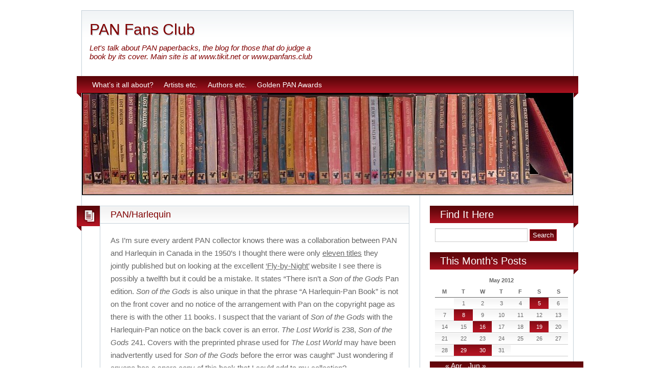

--- FILE ---
content_type: text/html; charset=UTF-8
request_url: https://www.tikit.net/panfans/2012/05/30/panharlequin/
body_size: 15718
content:
<!DOCTYPE html>
<html lang="en-US">
<head>
<meta charset="UTF-8" />
<title>PAN/Harlequin  </title>
<meta name="description" content="As I&#8217;m sure every ardent PAN collector knows there was a collaboration between PAN and Harlequin in Canada in the 1950&#8217;s I thought there were only eleven titles they jointly published but on looking at the excellent &#8216;Fly-by-Night&#8217; website I see there is possibly a twelfth but it could be a mistake. It states &#8220;There isn&#8217;t [&hellip;]" />
<meta name="keywords" content="" />
<link rel="shortcut icon" href="" />
<link rel="apple-touch-icon" href="https://www.tikit.net/panfans/wp-content/themes/blogolife/images/apple-touch-icon.png" />
<link rel="stylesheet" type="text/css" media="all" href="https://www.tikit.net/panfans/wp-content/themes/blogolife/style.css" />
<meta name='robots' content='max-image-preview:large' />
<link rel='dns-prefetch' href='//html5shim.googlecode.com' />
<link rel='dns-prefetch' href='//fonts.googleapis.com' />
<link rel="alternate" type="application/rss+xml" title="PAN Fans Club &raquo; Feed" href="https://www.tikit.net/panfans/feed/" />
<link rel="alternate" type="application/rss+xml" title="PAN Fans Club &raquo; Comments Feed" href="https://www.tikit.net/panfans/comments/feed/" />
<link rel="alternate" type="application/rss+xml" title="PAN Fans Club &raquo; PAN/Harlequin Comments Feed" href="https://www.tikit.net/panfans/2012/05/30/panharlequin/feed/" />
<script type="text/javascript">
/* <![CDATA[ */
window._wpemojiSettings = {"baseUrl":"https:\/\/s.w.org\/images\/core\/emoji\/14.0.0\/72x72\/","ext":".png","svgUrl":"https:\/\/s.w.org\/images\/core\/emoji\/14.0.0\/svg\/","svgExt":".svg","source":{"concatemoji":"https:\/\/www.tikit.net\/panfans\/wp-includes\/js\/wp-emoji-release.min.js?ver=6.4.7"}};
/*! This file is auto-generated */
!function(i,n){var o,s,e;function c(e){try{var t={supportTests:e,timestamp:(new Date).valueOf()};sessionStorage.setItem(o,JSON.stringify(t))}catch(e){}}function p(e,t,n){e.clearRect(0,0,e.canvas.width,e.canvas.height),e.fillText(t,0,0);var t=new Uint32Array(e.getImageData(0,0,e.canvas.width,e.canvas.height).data),r=(e.clearRect(0,0,e.canvas.width,e.canvas.height),e.fillText(n,0,0),new Uint32Array(e.getImageData(0,0,e.canvas.width,e.canvas.height).data));return t.every(function(e,t){return e===r[t]})}function u(e,t,n){switch(t){case"flag":return n(e,"\ud83c\udff3\ufe0f\u200d\u26a7\ufe0f","\ud83c\udff3\ufe0f\u200b\u26a7\ufe0f")?!1:!n(e,"\ud83c\uddfa\ud83c\uddf3","\ud83c\uddfa\u200b\ud83c\uddf3")&&!n(e,"\ud83c\udff4\udb40\udc67\udb40\udc62\udb40\udc65\udb40\udc6e\udb40\udc67\udb40\udc7f","\ud83c\udff4\u200b\udb40\udc67\u200b\udb40\udc62\u200b\udb40\udc65\u200b\udb40\udc6e\u200b\udb40\udc67\u200b\udb40\udc7f");case"emoji":return!n(e,"\ud83e\udef1\ud83c\udffb\u200d\ud83e\udef2\ud83c\udfff","\ud83e\udef1\ud83c\udffb\u200b\ud83e\udef2\ud83c\udfff")}return!1}function f(e,t,n){var r="undefined"!=typeof WorkerGlobalScope&&self instanceof WorkerGlobalScope?new OffscreenCanvas(300,150):i.createElement("canvas"),a=r.getContext("2d",{willReadFrequently:!0}),o=(a.textBaseline="top",a.font="600 32px Arial",{});return e.forEach(function(e){o[e]=t(a,e,n)}),o}function t(e){var t=i.createElement("script");t.src=e,t.defer=!0,i.head.appendChild(t)}"undefined"!=typeof Promise&&(o="wpEmojiSettingsSupports",s=["flag","emoji"],n.supports={everything:!0,everythingExceptFlag:!0},e=new Promise(function(e){i.addEventListener("DOMContentLoaded",e,{once:!0})}),new Promise(function(t){var n=function(){try{var e=JSON.parse(sessionStorage.getItem(o));if("object"==typeof e&&"number"==typeof e.timestamp&&(new Date).valueOf()<e.timestamp+604800&&"object"==typeof e.supportTests)return e.supportTests}catch(e){}return null}();if(!n){if("undefined"!=typeof Worker&&"undefined"!=typeof OffscreenCanvas&&"undefined"!=typeof URL&&URL.createObjectURL&&"undefined"!=typeof Blob)try{var e="postMessage("+f.toString()+"("+[JSON.stringify(s),u.toString(),p.toString()].join(",")+"));",r=new Blob([e],{type:"text/javascript"}),a=new Worker(URL.createObjectURL(r),{name:"wpTestEmojiSupports"});return void(a.onmessage=function(e){c(n=e.data),a.terminate(),t(n)})}catch(e){}c(n=f(s,u,p))}t(n)}).then(function(e){for(var t in e)n.supports[t]=e[t],n.supports.everything=n.supports.everything&&n.supports[t],"flag"!==t&&(n.supports.everythingExceptFlag=n.supports.everythingExceptFlag&&n.supports[t]);n.supports.everythingExceptFlag=n.supports.everythingExceptFlag&&!n.supports.flag,n.DOMReady=!1,n.readyCallback=function(){n.DOMReady=!0}}).then(function(){return e}).then(function(){var e;n.supports.everything||(n.readyCallback(),(e=n.source||{}).concatemoji?t(e.concatemoji):e.wpemoji&&e.twemoji&&(t(e.twemoji),t(e.wpemoji)))}))}((window,document),window._wpemojiSettings);
/* ]]> */
</script>
<style id='wp-emoji-styles-inline-css' type='text/css'>

	img.wp-smiley, img.emoji {
		display: inline !important;
		border: none !important;
		box-shadow: none !important;
		height: 1em !important;
		width: 1em !important;
		margin: 0 0.07em !important;
		vertical-align: -0.1em !important;
		background: none !important;
		padding: 0 !important;
	}
</style>
<link rel='stylesheet' id='wp-block-library-css' href='https://www.tikit.net/panfans/wp-includes/css/dist/block-library/style.min.css?ver=6.4.7' type='text/css' media='all' />
<style id='classic-theme-styles-inline-css' type='text/css'>
/*! This file is auto-generated */
.wp-block-button__link{color:#fff;background-color:#32373c;border-radius:9999px;box-shadow:none;text-decoration:none;padding:calc(.667em + 2px) calc(1.333em + 2px);font-size:1.125em}.wp-block-file__button{background:#32373c;color:#fff;text-decoration:none}
</style>
<style id='global-styles-inline-css' type='text/css'>
body{--wp--preset--color--black: #000000;--wp--preset--color--cyan-bluish-gray: #abb8c3;--wp--preset--color--white: #ffffff;--wp--preset--color--pale-pink: #f78da7;--wp--preset--color--vivid-red: #cf2e2e;--wp--preset--color--luminous-vivid-orange: #ff6900;--wp--preset--color--luminous-vivid-amber: #fcb900;--wp--preset--color--light-green-cyan: #7bdcb5;--wp--preset--color--vivid-green-cyan: #00d084;--wp--preset--color--pale-cyan-blue: #8ed1fc;--wp--preset--color--vivid-cyan-blue: #0693e3;--wp--preset--color--vivid-purple: #9b51e0;--wp--preset--gradient--vivid-cyan-blue-to-vivid-purple: linear-gradient(135deg,rgba(6,147,227,1) 0%,rgb(155,81,224) 100%);--wp--preset--gradient--light-green-cyan-to-vivid-green-cyan: linear-gradient(135deg,rgb(122,220,180) 0%,rgb(0,208,130) 100%);--wp--preset--gradient--luminous-vivid-amber-to-luminous-vivid-orange: linear-gradient(135deg,rgba(252,185,0,1) 0%,rgba(255,105,0,1) 100%);--wp--preset--gradient--luminous-vivid-orange-to-vivid-red: linear-gradient(135deg,rgba(255,105,0,1) 0%,rgb(207,46,46) 100%);--wp--preset--gradient--very-light-gray-to-cyan-bluish-gray: linear-gradient(135deg,rgb(238,238,238) 0%,rgb(169,184,195) 100%);--wp--preset--gradient--cool-to-warm-spectrum: linear-gradient(135deg,rgb(74,234,220) 0%,rgb(151,120,209) 20%,rgb(207,42,186) 40%,rgb(238,44,130) 60%,rgb(251,105,98) 80%,rgb(254,248,76) 100%);--wp--preset--gradient--blush-light-purple: linear-gradient(135deg,rgb(255,206,236) 0%,rgb(152,150,240) 100%);--wp--preset--gradient--blush-bordeaux: linear-gradient(135deg,rgb(254,205,165) 0%,rgb(254,45,45) 50%,rgb(107,0,62) 100%);--wp--preset--gradient--luminous-dusk: linear-gradient(135deg,rgb(255,203,112) 0%,rgb(199,81,192) 50%,rgb(65,88,208) 100%);--wp--preset--gradient--pale-ocean: linear-gradient(135deg,rgb(255,245,203) 0%,rgb(182,227,212) 50%,rgb(51,167,181) 100%);--wp--preset--gradient--electric-grass: linear-gradient(135deg,rgb(202,248,128) 0%,rgb(113,206,126) 100%);--wp--preset--gradient--midnight: linear-gradient(135deg,rgb(2,3,129) 0%,rgb(40,116,252) 100%);--wp--preset--font-size--small: 13px;--wp--preset--font-size--medium: 20px;--wp--preset--font-size--large: 36px;--wp--preset--font-size--x-large: 42px;--wp--preset--spacing--20: 0.44rem;--wp--preset--spacing--30: 0.67rem;--wp--preset--spacing--40: 1rem;--wp--preset--spacing--50: 1.5rem;--wp--preset--spacing--60: 2.25rem;--wp--preset--spacing--70: 3.38rem;--wp--preset--spacing--80: 5.06rem;--wp--preset--shadow--natural: 6px 6px 9px rgba(0, 0, 0, 0.2);--wp--preset--shadow--deep: 12px 12px 50px rgba(0, 0, 0, 0.4);--wp--preset--shadow--sharp: 6px 6px 0px rgba(0, 0, 0, 0.2);--wp--preset--shadow--outlined: 6px 6px 0px -3px rgba(255, 255, 255, 1), 6px 6px rgba(0, 0, 0, 1);--wp--preset--shadow--crisp: 6px 6px 0px rgba(0, 0, 0, 1);}:where(.is-layout-flex){gap: 0.5em;}:where(.is-layout-grid){gap: 0.5em;}body .is-layout-flow > .alignleft{float: left;margin-inline-start: 0;margin-inline-end: 2em;}body .is-layout-flow > .alignright{float: right;margin-inline-start: 2em;margin-inline-end: 0;}body .is-layout-flow > .aligncenter{margin-left: auto !important;margin-right: auto !important;}body .is-layout-constrained > .alignleft{float: left;margin-inline-start: 0;margin-inline-end: 2em;}body .is-layout-constrained > .alignright{float: right;margin-inline-start: 2em;margin-inline-end: 0;}body .is-layout-constrained > .aligncenter{margin-left: auto !important;margin-right: auto !important;}body .is-layout-constrained > :where(:not(.alignleft):not(.alignright):not(.alignfull)){max-width: var(--wp--style--global--content-size);margin-left: auto !important;margin-right: auto !important;}body .is-layout-constrained > .alignwide{max-width: var(--wp--style--global--wide-size);}body .is-layout-flex{display: flex;}body .is-layout-flex{flex-wrap: wrap;align-items: center;}body .is-layout-flex > *{margin: 0;}body .is-layout-grid{display: grid;}body .is-layout-grid > *{margin: 0;}:where(.wp-block-columns.is-layout-flex){gap: 2em;}:where(.wp-block-columns.is-layout-grid){gap: 2em;}:where(.wp-block-post-template.is-layout-flex){gap: 1.25em;}:where(.wp-block-post-template.is-layout-grid){gap: 1.25em;}.has-black-color{color: var(--wp--preset--color--black) !important;}.has-cyan-bluish-gray-color{color: var(--wp--preset--color--cyan-bluish-gray) !important;}.has-white-color{color: var(--wp--preset--color--white) !important;}.has-pale-pink-color{color: var(--wp--preset--color--pale-pink) !important;}.has-vivid-red-color{color: var(--wp--preset--color--vivid-red) !important;}.has-luminous-vivid-orange-color{color: var(--wp--preset--color--luminous-vivid-orange) !important;}.has-luminous-vivid-amber-color{color: var(--wp--preset--color--luminous-vivid-amber) !important;}.has-light-green-cyan-color{color: var(--wp--preset--color--light-green-cyan) !important;}.has-vivid-green-cyan-color{color: var(--wp--preset--color--vivid-green-cyan) !important;}.has-pale-cyan-blue-color{color: var(--wp--preset--color--pale-cyan-blue) !important;}.has-vivid-cyan-blue-color{color: var(--wp--preset--color--vivid-cyan-blue) !important;}.has-vivid-purple-color{color: var(--wp--preset--color--vivid-purple) !important;}.has-black-background-color{background-color: var(--wp--preset--color--black) !important;}.has-cyan-bluish-gray-background-color{background-color: var(--wp--preset--color--cyan-bluish-gray) !important;}.has-white-background-color{background-color: var(--wp--preset--color--white) !important;}.has-pale-pink-background-color{background-color: var(--wp--preset--color--pale-pink) !important;}.has-vivid-red-background-color{background-color: var(--wp--preset--color--vivid-red) !important;}.has-luminous-vivid-orange-background-color{background-color: var(--wp--preset--color--luminous-vivid-orange) !important;}.has-luminous-vivid-amber-background-color{background-color: var(--wp--preset--color--luminous-vivid-amber) !important;}.has-light-green-cyan-background-color{background-color: var(--wp--preset--color--light-green-cyan) !important;}.has-vivid-green-cyan-background-color{background-color: var(--wp--preset--color--vivid-green-cyan) !important;}.has-pale-cyan-blue-background-color{background-color: var(--wp--preset--color--pale-cyan-blue) !important;}.has-vivid-cyan-blue-background-color{background-color: var(--wp--preset--color--vivid-cyan-blue) !important;}.has-vivid-purple-background-color{background-color: var(--wp--preset--color--vivid-purple) !important;}.has-black-border-color{border-color: var(--wp--preset--color--black) !important;}.has-cyan-bluish-gray-border-color{border-color: var(--wp--preset--color--cyan-bluish-gray) !important;}.has-white-border-color{border-color: var(--wp--preset--color--white) !important;}.has-pale-pink-border-color{border-color: var(--wp--preset--color--pale-pink) !important;}.has-vivid-red-border-color{border-color: var(--wp--preset--color--vivid-red) !important;}.has-luminous-vivid-orange-border-color{border-color: var(--wp--preset--color--luminous-vivid-orange) !important;}.has-luminous-vivid-amber-border-color{border-color: var(--wp--preset--color--luminous-vivid-amber) !important;}.has-light-green-cyan-border-color{border-color: var(--wp--preset--color--light-green-cyan) !important;}.has-vivid-green-cyan-border-color{border-color: var(--wp--preset--color--vivid-green-cyan) !important;}.has-pale-cyan-blue-border-color{border-color: var(--wp--preset--color--pale-cyan-blue) !important;}.has-vivid-cyan-blue-border-color{border-color: var(--wp--preset--color--vivid-cyan-blue) !important;}.has-vivid-purple-border-color{border-color: var(--wp--preset--color--vivid-purple) !important;}.has-vivid-cyan-blue-to-vivid-purple-gradient-background{background: var(--wp--preset--gradient--vivid-cyan-blue-to-vivid-purple) !important;}.has-light-green-cyan-to-vivid-green-cyan-gradient-background{background: var(--wp--preset--gradient--light-green-cyan-to-vivid-green-cyan) !important;}.has-luminous-vivid-amber-to-luminous-vivid-orange-gradient-background{background: var(--wp--preset--gradient--luminous-vivid-amber-to-luminous-vivid-orange) !important;}.has-luminous-vivid-orange-to-vivid-red-gradient-background{background: var(--wp--preset--gradient--luminous-vivid-orange-to-vivid-red) !important;}.has-very-light-gray-to-cyan-bluish-gray-gradient-background{background: var(--wp--preset--gradient--very-light-gray-to-cyan-bluish-gray) !important;}.has-cool-to-warm-spectrum-gradient-background{background: var(--wp--preset--gradient--cool-to-warm-spectrum) !important;}.has-blush-light-purple-gradient-background{background: var(--wp--preset--gradient--blush-light-purple) !important;}.has-blush-bordeaux-gradient-background{background: var(--wp--preset--gradient--blush-bordeaux) !important;}.has-luminous-dusk-gradient-background{background: var(--wp--preset--gradient--luminous-dusk) !important;}.has-pale-ocean-gradient-background{background: var(--wp--preset--gradient--pale-ocean) !important;}.has-electric-grass-gradient-background{background: var(--wp--preset--gradient--electric-grass) !important;}.has-midnight-gradient-background{background: var(--wp--preset--gradient--midnight) !important;}.has-small-font-size{font-size: var(--wp--preset--font-size--small) !important;}.has-medium-font-size{font-size: var(--wp--preset--font-size--medium) !important;}.has-large-font-size{font-size: var(--wp--preset--font-size--large) !important;}.has-x-large-font-size{font-size: var(--wp--preset--font-size--x-large) !important;}
.wp-block-navigation a:where(:not(.wp-element-button)){color: inherit;}
:where(.wp-block-post-template.is-layout-flex){gap: 1.25em;}:where(.wp-block-post-template.is-layout-grid){gap: 1.25em;}
:where(.wp-block-columns.is-layout-flex){gap: 2em;}:where(.wp-block-columns.is-layout-grid){gap: 2em;}
.wp-block-pullquote{font-size: 1.5em;line-height: 1.6;}
</style>
<link rel='stylesheet' id='ppress-frontend-css' href='https://www.tikit.net/panfans/wp-content/plugins/wp-user-avatar/assets/css/frontend.min.css?ver=4.0.3' type='text/css' media='all' />
<link rel='stylesheet' id='ppress-flatpickr-css' href='https://www.tikit.net/panfans/wp-content/plugins/wp-user-avatar/assets/flatpickr/flatpickr.min.css?ver=4.0.3' type='text/css' media='all' />
<link rel='stylesheet' id='ppress-select2-css' href='https://www.tikit.net/panfans/wp-content/plugins/wp-user-avatar/assets/select2/select2.min.css?ver=6.4.7' type='text/css' media='all' />
<link rel='stylesheet' id='wpdiscuz-frontend-css-css' href='https://www.tikit.net/panfans/wp-content/plugins/wpdiscuz/themes/default/style.css?ver=7.6.1' type='text/css' media='all' />
<style id='wpdiscuz-frontend-css-inline-css' type='text/css'>
 #wpdcom .wpd-blog-administrator .wpd-comment-label{color:#ffffff;background-color:#9B101B;border:none}#wpdcom .wpd-blog-administrator .wpd-comment-author, #wpdcom .wpd-blog-administrator .wpd-comment-author a{color:#9B101B}#wpdcom.wpd-layout-1 .wpd-comment .wpd-blog-administrator .wpd-avatar img{border-color:#9B101B}#wpdcom.wpd-layout-2 .wpd-comment.wpd-reply .wpd-comment-wrap.wpd-blog-administrator{border-left:3px solid #9B101B}#wpdcom.wpd-layout-2 .wpd-comment .wpd-blog-administrator .wpd-avatar img{border-bottom-color:#9B101B}#wpdcom.wpd-layout-3 .wpd-blog-administrator .wpd-comment-subheader{border-top:1px dashed #9B101B}#wpdcom.wpd-layout-3 .wpd-reply .wpd-blog-administrator .wpd-comment-right{border-left:1px solid #9B101B}#wpdcom .wpd-blog-editor .wpd-comment-label{color:#ffffff;background-color:#9B101B;border:none}#wpdcom .wpd-blog-editor .wpd-comment-author, #wpdcom .wpd-blog-editor .wpd-comment-author a{color:#9B101B}#wpdcom.wpd-layout-1 .wpd-comment .wpd-blog-editor .wpd-avatar img{border-color:#9B101B}#wpdcom.wpd-layout-2 .wpd-comment.wpd-reply .wpd-comment-wrap.wpd-blog-editor{border-left:3px solid #9B101B}#wpdcom.wpd-layout-2 .wpd-comment .wpd-blog-editor .wpd-avatar img{border-bottom-color:#9B101B}#wpdcom.wpd-layout-3 .wpd-blog-editor .wpd-comment-subheader{border-top:1px dashed #9B101B}#wpdcom.wpd-layout-3 .wpd-reply .wpd-blog-editor .wpd-comment-right{border-left:1px solid #9B101B}#wpdcom .wpd-blog-author .wpd-comment-label{color:#ffffff;background-color:#9B101B;border:none}#wpdcom .wpd-blog-author .wpd-comment-author, #wpdcom .wpd-blog-author .wpd-comment-author a{color:#9B101B}#wpdcom.wpd-layout-1 .wpd-comment .wpd-blog-author .wpd-avatar img{border-color:#9B101B}#wpdcom.wpd-layout-2 .wpd-comment .wpd-blog-author .wpd-avatar img{border-bottom-color:#9B101B}#wpdcom.wpd-layout-3 .wpd-blog-author .wpd-comment-subheader{border-top:1px dashed #9B101B}#wpdcom.wpd-layout-3 .wpd-reply .wpd-blog-author .wpd-comment-right{border-left:1px solid #9B101B}#wpdcom .wpd-blog-contributor .wpd-comment-label{color:#ffffff;background-color:#9B101B;border:none}#wpdcom .wpd-blog-contributor .wpd-comment-author, #wpdcom .wpd-blog-contributor .wpd-comment-author a{color:#9B101B}#wpdcom.wpd-layout-1 .wpd-comment .wpd-blog-contributor .wpd-avatar img{border-color:#9B101B}#wpdcom.wpd-layout-2 .wpd-comment .wpd-blog-contributor .wpd-avatar img{border-bottom-color:#9B101B}#wpdcom.wpd-layout-3 .wpd-blog-contributor .wpd-comment-subheader{border-top:1px dashed #9B101B}#wpdcom.wpd-layout-3 .wpd-reply .wpd-blog-contributor .wpd-comment-right{border-left:1px solid #9B101B}#wpdcom .wpd-blog-subscriber .wpd-comment-label{color:#ffffff;background-color:#9B101B;border:none}#wpdcom .wpd-blog-subscriber .wpd-comment-author, #wpdcom .wpd-blog-subscriber .wpd-comment-author a{color:#9B101B}#wpdcom.wpd-layout-2 .wpd-comment .wpd-blog-subscriber .wpd-avatar img{border-bottom-color:#9B101B}#wpdcom.wpd-layout-3 .wpd-blog-subscriber .wpd-comment-subheader{border-top:1px dashed #9B101B}#wpdcom .wpd-blog-post_author .wpd-comment-label{color:#ffffff;background-color:#9B101B;border:none}#wpdcom .wpd-blog-post_author .wpd-comment-author, #wpdcom .wpd-blog-post_author .wpd-comment-author a{color:#9B101B}#wpdcom .wpd-blog-post_author .wpd-avatar img{border-color:#9B101B}#wpdcom.wpd-layout-1 .wpd-comment .wpd-blog-post_author .wpd-avatar img{border-color:#9B101B}#wpdcom.wpd-layout-2 .wpd-comment.wpd-reply .wpd-comment-wrap.wpd-blog-post_author{border-left:3px solid #9B101B}#wpdcom.wpd-layout-2 .wpd-comment .wpd-blog-post_author .wpd-avatar img{border-bottom-color:#9B101B}#wpdcom.wpd-layout-3 .wpd-blog-post_author .wpd-comment-subheader{border-top:1px dashed #9B101B}#wpdcom.wpd-layout-3 .wpd-reply .wpd-blog-post_author .wpd-comment-right{border-left:1px solid #9B101B}#wpdcom .wpd-blog-guest .wpd-comment-label{color:#ffffff;background-color:#9B101B;border:none}#wpdcom .wpd-blog-guest .wpd-comment-author, #wpdcom .wpd-blog-guest .wpd-comment-author a{color:#9B101B}#wpdcom.wpd-layout-3 .wpd-blog-guest .wpd-comment-subheader{border-top:1px dashed #9B101B}#comments, #respond, .comments-area, #wpdcom{background:#ffffff}#wpdcom .ql-editor > *{color:#000000}#wpdcom .ql-editor::before{opacity:1;color:#FFFFff}#wpdcom .ql-toolbar{border:1px solid #9B101B;border-top:none}#wpdcom .ql-container{background:#FFFFff;border:1px solid #9B101B;border-bottom:none}#wpdcom .wpd-form-row .wpdiscuz-item input[type="text"], #wpdcom .wpd-form-row .wpdiscuz-item input[type="email"], #wpdcom .wpd-form-row .wpdiscuz-item input[type="url"], #wpdcom .wpd-form-row .wpdiscuz-item input[type="color"], #wpdcom .wpd-form-row .wpdiscuz-item input[type="date"], #wpdcom .wpd-form-row .wpdiscuz-item input[type="datetime"], #wpdcom .wpd-form-row .wpdiscuz-item input[type="datetime-local"], #wpdcom .wpd-form-row .wpdiscuz-item input[type="month"], #wpdcom .wpd-form-row .wpdiscuz-item input[type="number"], #wpdcom .wpd-form-row .wpdiscuz-item input[type="time"], #wpdcom textarea, #wpdcom select{background:#FFFFff;border:1px solid #9B101B;color:#000000}#wpdcom .wpd-form-row .wpdiscuz-item textarea{border:1px solid #9B101B}#wpdcom input::placeholder, #wpdcom textarea::placeholder, #wpdcom input::-moz-placeholder, #wpdcom textarea::-webkit-input-placeholder{opacity:1;color:#FFFFff}#wpdcom .wpd-comment-text{color:#000000}#wpdcom .wpd-thread-head .wpd-thread-info{border-bottom:2px solid #000000}#wpdcom .wpd-thread-head .wpd-thread-info.wpd-reviews-tab svg{fill:#000000}#wpdcom .wpd-thread-head .wpdiscuz-user-settings{border-bottom:2px solid #000000}#wpdcom .wpd-thread-head .wpdiscuz-user-settings:hover{color:#000000}#wpdcom .wpd-comment .wpd-follow-link:hover{color:#000000}#wpdcom .wpd-comment-status .wpd-sticky{color:#000000}#wpdcom .wpd-thread-filter .wpdf-active{color:#000000;border-bottom-color:#000000}#wpdcom .wpd-comment-info-bar{border:1px dashed #333333;background:#e6e6e6}#wpdcom .wpd-comment-info-bar .wpd-current-view i{color:#000000}#wpdcom .wpd-filter-view-all:hover{background:#000000}#wpdcom .wpdiscuz-item .wpdiscuz-rating > label{color:#DDDDDD}#wpdcom .wpdiscuz-item .wpdiscuz-rating:not(:checked) > label:hover, .wpdiscuz-rating:not(:checked) > label:hover ~ label{}#wpdcom .wpdiscuz-item .wpdiscuz-rating > input ~ label:hover, #wpdcom .wpdiscuz-item .wpdiscuz-rating > input:not(:checked) ~ label:hover ~ label, #wpdcom .wpdiscuz-item .wpdiscuz-rating > input:not(:checked) ~ label:hover ~ label{color:#FFED85}#wpdcom .wpdiscuz-item .wpdiscuz-rating > input:checked ~ label:hover, #wpdcom .wpdiscuz-item .wpdiscuz-rating > input:checked ~ label:hover, #wpdcom .wpdiscuz-item .wpdiscuz-rating > label:hover ~ input:checked ~ label, #wpdcom .wpdiscuz-item .wpdiscuz-rating > input:checked + label:hover ~ label, #wpdcom .wpdiscuz-item .wpdiscuz-rating > input:checked ~ label:hover ~ label, .wpd-custom-field .wcf-active-star, #wpdcom .wpdiscuz-item .wpdiscuz-rating > input:checked ~ label{color:#FFD700}#wpd-post-rating .wpd-rating-wrap .wpd-rating-stars svg .wpd-star{fill:#DDDDDD}#wpd-post-rating .wpd-rating-wrap .wpd-rating-stars svg .wpd-active{fill:#FFD700}#wpd-post-rating .wpd-rating-wrap .wpd-rate-starts svg .wpd-star{fill:#DDDDDD}#wpd-post-rating .wpd-rating-wrap .wpd-rate-starts:hover svg .wpd-star{fill:#FFED85}#wpd-post-rating.wpd-not-rated .wpd-rating-wrap .wpd-rate-starts svg:hover ~ svg .wpd-star{fill:#DDDDDD}.wpdiscuz-post-rating-wrap .wpd-rating .wpd-rating-wrap .wpd-rating-stars svg .wpd-star{fill:#DDDDDD}.wpdiscuz-post-rating-wrap .wpd-rating .wpd-rating-wrap .wpd-rating-stars svg .wpd-active{fill:#FFD700}#wpdcom .wpd-comment .wpd-follow-active{color:#ff7a00}#wpdcom .page-numbers{color:#555;border:#555 1px solid}#wpdcom span.current{background:#555}#wpdcom.wpd-layout-1 .wpd-new-loaded-comment > .wpd-comment-wrap > .wpd-comment-right{background:#FFFAD6}#wpdcom.wpd-layout-2 .wpd-new-loaded-comment.wpd-comment > .wpd-comment-wrap > .wpd-comment-right{background:#FFFAD6}#wpdcom.wpd-layout-2 .wpd-new-loaded-comment.wpd-comment.wpd-reply > .wpd-comment-wrap > .wpd-comment-right{background:transparent}#wpdcom.wpd-layout-2 .wpd-new-loaded-comment.wpd-comment.wpd-reply > .wpd-comment-wrap{background:#FFFAD6}#wpdcom.wpd-layout-3 .wpd-new-loaded-comment.wpd-comment > .wpd-comment-wrap > .wpd-comment-right{background:#FFFAD6}#wpdcom .wpd-follow:hover i, #wpdcom .wpd-unfollow:hover i, #wpdcom .wpd-comment .wpd-follow-active:hover i{color:#000000}#wpdcom .wpdiscuz-readmore{cursor:pointer;color:#000000}.wpd-custom-field .wcf-pasiv-star, #wpcomm .wpdiscuz-item .wpdiscuz-rating > label{color:#DDDDDD}.wpd-wrapper .wpd-list-item.wpd-active{border-top:3px solid #000000}#wpdcom.wpd-layout-2 .wpd-comment.wpd-reply.wpd-unapproved-comment .wpd-comment-wrap{border-left:3px solid #FFFAD6}#wpdcom.wpd-layout-3 .wpd-comment.wpd-reply.wpd-unapproved-comment .wpd-comment-right{border-left:1px solid #FFFAD6}#wpdcom .wpd-prim-button{background-color:#9B101B;color:#FFFFFF}#wpdcom .wpd_label__check i.wpdicon-on{color:#9B101B;border:1px solid #cd888d}#wpd-bubble-wrapper #wpd-bubble-all-comments-count{color:}#wpd-bubble-wrapper > div{background-color:}#wpd-bubble-wrapper > #wpd-bubble #wpd-bubble-add-message{background-color:}#wpd-bubble-wrapper > #wpd-bubble #wpd-bubble-add-message::before{border-left-color:;border-right-color:}#wpd-bubble-wrapper.wpd-right-corner > #wpd-bubble #wpd-bubble-add-message::before{border-left-color:;border-right-color:}.wpd-inline-icon-wrapper path.wpd-inline-icon-first{fill:#ffffff}.wpd-inline-icon-count{background-color:#ffffff}.wpd-inline-icon-count::before{border-right-color:#ffffff}.wpd-inline-form-wrapper::before{border-bottom-color:#ffffff}.wpd-inline-form-question{background-color:#ffffff}.wpd-inline-form{background-color:#ffffff}.wpd-last-inline-comments-wrapper{border-color:#ffffff}.wpd-last-inline-comments-wrapper::before{border-bottom-color:#ffffff}.wpd-last-inline-comments-wrapper .wpd-view-all-inline-comments{background:#ffffff}.wpd-last-inline-comments-wrapper .wpd-view-all-inline-comments:hover,.wpd-last-inline-comments-wrapper .wpd-view-all-inline-comments:active,.wpd-last-inline-comments-wrapper .wpd-view-all-inline-comments:focus{background-color:#ffffff}#wpdcom .ql-snow .ql-tooltip[data-mode="link"]::before{content:"Enter link:"}#wpdcom .ql-snow .ql-tooltip.ql-editing a.ql-action::after{content:"Save"}.comments-area{width:auto}
</style>
<link rel='stylesheet' id='wpdiscuz-fa-css' href='https://www.tikit.net/panfans/wp-content/plugins/wpdiscuz/assets/third-party/font-awesome-5.13.0/css/fa.min.css?ver=7.6.1' type='text/css' media='all' />
<link rel='stylesheet' id='wpdiscuz-combo-css-css' href='https://www.tikit.net/panfans/wp-content/plugins/wpdiscuz/assets/css/wpdiscuz-combo.min.css?ver=6.4.7' type='text/css' media='all' />
<link rel='stylesheet' id='oswald-css' href='http://fonts.googleapis.com/css?family=Oswald&#038;v2&#038;ver=6.4.7' type='text/css' media='all' />
<script type="text/javascript" src="https://www.tikit.net/panfans/wp-includes/js/jquery/jquery.min.js?ver=3.7.1" id="jquery-core-js"></script>
<script type="text/javascript" src="https://www.tikit.net/panfans/wp-includes/js/jquery/jquery-migrate.min.js?ver=3.4.1" id="jquery-migrate-js"></script>
<script type="text/javascript" src="https://www.tikit.net/panfans/wp-content/plugins/wp-user-avatar/assets/flatpickr/flatpickr.min.js?ver=6.4.7" id="ppress-flatpickr-js"></script>
<script type="text/javascript" src="https://www.tikit.net/panfans/wp-content/plugins/wp-user-avatar/assets/select2/select2.min.js?ver=6.4.7" id="ppress-select2-js"></script>
<script type="text/javascript" src="http://html5shim.googlecode.com/svn/trunk/html5.js?ver=6.4.7" id="html5-js"></script>
<link rel="https://api.w.org/" href="https://www.tikit.net/panfans/wp-json/" /><link rel="alternate" type="application/json" href="https://www.tikit.net/panfans/wp-json/wp/v2/posts/243" /><link rel="EditURI" type="application/rsd+xml" title="RSD" href="https://www.tikit.net/panfans/xmlrpc.php?rsd" />
<meta name="generator" content="WordPress 6.4.7" />
<link rel="canonical" href="https://www.tikit.net/panfans/2012/05/30/panharlequin/" />
<link rel='shortlink' href='https://www.tikit.net/panfans/?p=243' />
<link rel="alternate" type="application/json+oembed" href="https://www.tikit.net/panfans/wp-json/oembed/1.0/embed?url=https%3A%2F%2Fwww.tikit.net%2Fpanfans%2F2012%2F05%2F30%2Fpanharlequin%2F" />
<link rel="alternate" type="text/xml+oembed" href="https://www.tikit.net/panfans/wp-json/oembed/1.0/embed?url=https%3A%2F%2Fwww.tikit.net%2Fpanfans%2F2012%2F05%2F30%2Fpanharlequin%2F&#038;format=xml" />
	<style type="text/css">
			#site-title a,
		#site-description {
			color: #800000 !important;
		}
		</style>
	<link rel="icon" href="https://www.tikit.net/panfans/wp-content/uploads/2019/07/cropped-PAN-Logo-2-32x32.jpg" sizes="32x32" />
<link rel="icon" href="https://www.tikit.net/panfans/wp-content/uploads/2019/07/cropped-PAN-Logo-2-192x192.jpg" sizes="192x192" />
<link rel="apple-touch-icon" href="https://www.tikit.net/panfans/wp-content/uploads/2019/07/cropped-PAN-Logo-2-180x180.jpg" />
<meta name="msapplication-TileImage" content="https://www.tikit.net/panfans/wp-content/uploads/2019/07/cropped-PAN-Logo-2-270x270.jpg" />
		<style type="text/css" id="wp-custom-css">
			
		</style>
			</head>
<body class="post-template-default single single-post postid-243 single-format-standard custom-background two-column right-sidebar">
<div id="page">
	<header id="branding">
<hgroup class="fleft">
	<h1 id="site-title"><a href="https://www.tikit.net/panfans/" title="PAN Fans Club - Let&#039;s talk about PAN paperbacks, the blog for those that do judge a book by its cover. Main site is at  www.tikit.net or www.panfans.club" rel="home">PAN Fans Club</a></h1>
	<h2 id="site-description">Let&#039;s talk about PAN paperbacks, the blog for those that do judge a book by its cover. Main site is at  www.tikit.net or www.panfans.club</h2>
</hgroup>
<div class="header-desc fright"><p></p></div>
<div class="clear"></div>
<div class="social-icons fright">

	
	
</div><div class="clear"></div>
</header>

<nav>
	<div class="menu"><ul>
<li class="page_item page-item-2"><a href="https://www.tikit.net/panfans/whats-it-all-about/">What&#8217;s it all about?</a></li>
<li class="page_item page-item-17 page_item_has_children"><a href="https://www.tikit.net/panfans/artists/">Artists etc.</a>
<ul class='children'>
	<li class="page_item page-item-913"><a href="https://www.tikit.net/panfans/artists/roger-coleman/">Roger Coleman</a></li>
	<li class="page_item page-item-589"><a href="https://www.tikit.net/panfans/artists/val-biro/">Val Biro</a></li>
	<li class="page_item page-item-315"><a href="https://www.tikit.net/panfans/artists/sam-peffer/">Sam Peffer</a></li>
	<li class="page_item page-item-1679"><a href="https://www.tikit.net/panfans/artists/gordon-king/">Gordon King</a></li>
	<li class="page_item page-item-636"><a href="https://www.tikit.net/panfans/artists/ken-hatherley/">Ken Hatherley</a></li>
	<li class="page_item page-item-347"><a href="https://www.tikit.net/panfans/artists/neville-dear/">Neville Dear</a></li>
	<li class="page_item page-item-317"><a href="https://www.tikit.net/panfans/artists/john-raynes/">John Raynes</a></li>
	<li class="page_item page-item-503"><a href="https://www.tikit.net/panfans/artists/brian-sanders/">Brian Sanders</a></li>
	<li class="page_item page-item-629"><a href="https://www.tikit.net/panfans/artists/george-sharp/">George Sharp</a></li>
	<li class="page_item page-item-7504"><a href="https://www.tikit.net/panfans/artists/hans-helweg/">Hans Helweg</a></li>
	<li class="page_item page-item-2056"><a href="https://www.tikit.net/panfans/artists/derek-arthur-stowe/">Derek Stowe</a></li>
	<li class="page_item page-item-2926"><a href="https://www.tikit.net/panfans/artists/cecil-vieweg/">Cecil Vieweg</a></li>
</ul>
</li>
<li class="page_item page-item-24"><a href="https://www.tikit.net/panfans/covers/">Authors etc.</a></li>
<li class="page_item page-item-3569"><a href="https://www.tikit.net/panfans/golden-pan-awards/">Golden PAN Awards</a></li>
</ul></div>
	<div class="left-corner"></div>
	<div class="right-corner"></div>
</nav>
<div id="header-image">	
			<a href="https://www.tikit.net/panfans/">
									<img src="https://www.tikit.net/panfans/wp-content/uploads/2012/03/PanBooks31.jpg" width="960" height="200" alt="PAN Fans Club - Let&#039;s talk about PAN paperbacks, the blog for those that do judge a book by its cover. Main site is at  www.tikit.net or www.panfans.club" />
				
			</a>
						</div>
<div id="main"><section class="primary">
	<div id="content">
	<article id="post-243" class="post-243 post type-post status-publish format-standard hentry category-pan-books">
	<div class="col1 fleft"><div class="postformat"><div class="format-icon"></div><div class="left-corner"></div></div></div>
	<div class="col2 fright">
		<header class="entry-header"><h1 class="entry-title"><a href="https://www.tikit.net/panfans/2012/05/30/panharlequin/" title="Permalink to PAN/Harlequin" rel="bookmark">PAN/Harlequin</a></h1></header>
			
			<div class="entry-content">
			<p>As I&#8217;m sure every ardent PAN collector knows there was a collaboration between PAN and Harlequin in Canada in the 1950&#8217;s I thought there were only <a title="PAN/Harlequin" href="http://www.tikit.net/PAN%202006/Harlequin/Harlequin.htm">eleven titles</a> they jointly published but on looking at the excellent <a title="Fly By Night" href="http://canadianfly-by-night.blogspot.co.uk/2011/06/harlequin-pan-editions-part-i.html">&#8216;Fly-by-Night&#8217;</a> website I see there is possibly a twelfth but it could be a mistake. It states &#8220;There isn&#8217;t a <em>Son of the Gods</em> Pan edition. <em>Son</em> <em>of the Gods</em> is also unique in that the phrase &#8220;A Harlequin-Pan Book&#8221; is not on the front cover and no notice of the arrangement with Pan on the copyright page as there is with the other 11 books. I suspect that the variant of <em>Son of the Gods</em> with the Harlequin-Pan notice on the back cover is an error. <em>The Lost World</em> is 238, <em>Son of the Gods</em> 241. Covers with the preprinted phrase used for <em>The Lost World</em> may have been inadvertently used for <em>Son of the Gods</em> before the error was caught&#8221; Just wondering if anyone has a spare copy of this book that I could add to my collection?</p>

		<style type="text/css">
			#gallery-1 {
				margin: auto;
			}
			#gallery-1 .gallery-item {
				float: left;
				margin-top: 10px;
				text-align: center;
				width: 33%;
			}
			#gallery-1 img {
				border: 2px solid #cfcfcf;
			}
			#gallery-1 .gallery-caption {
				margin-left: 0;
			}
			/* see gallery_shortcode() in wp-includes/media.php */
		</style>
		<div id='gallery-1' class='gallery galleryid-243 gallery-columns-3 gallery-size-thumbnail'><dl class='gallery-item'>
			<dt class='gallery-icon portrait'>
				<a href='https://www.tikit.net/panfans/wp-content/uploads/2012/05/Harlequin-241.jpg'><img decoding="async" width="150" height="150" src="https://www.tikit.net/panfans/wp-content/uploads/2012/05/Harlequin-241-150x150.jpg" class="attachment-thumbnail size-thumbnail" alt="" srcset="https://www.tikit.net/panfans/wp-content/uploads/2012/05/Harlequin-241-150x150.jpg 150w, https://www.tikit.net/panfans/wp-content/uploads/2012/05/Harlequin-241-202x200.jpg 202w" sizes="(max-width: 150px) 100vw, 150px" /></a>
			</dt></dl><dl class='gallery-item'>
			<dt class='gallery-icon portrait'>
				<a href='https://www.tikit.net/panfans/wp-content/uploads/2012/05/Harlequin-241-back.jpg'><img decoding="async" width="150" height="150" src="https://www.tikit.net/panfans/wp-content/uploads/2012/05/Harlequin-241-back-150x150.jpg" class="attachment-thumbnail size-thumbnail" alt="" srcset="https://www.tikit.net/panfans/wp-content/uploads/2012/05/Harlequin-241-back-150x150.jpg 150w, https://www.tikit.net/panfans/wp-content/uploads/2012/05/Harlequin-241-back-200x200.jpg 200w" sizes="(max-width: 150px) 100vw, 150px" /></a>
			</dt></dl><dl class='gallery-item'>
			<dt class='gallery-icon portrait'>
				<a href='https://www.tikit.net/panfans/wp-content/uploads/2012/05/Harlequin-241-back-variant.jpg'><img decoding="async" width="150" height="150" src="https://www.tikit.net/panfans/wp-content/uploads/2012/05/Harlequin-241-back-variant-150x150.jpg" class="attachment-thumbnail size-thumbnail" alt="" srcset="https://www.tikit.net/panfans/wp-content/uploads/2012/05/Harlequin-241-back-variant-150x150.jpg 150w, https://www.tikit.net/panfans/wp-content/uploads/2012/05/Harlequin-241-back-variant-201x200.jpg 201w" sizes="(max-width: 150px) 100vw, 150px" /></a>
			</dt></dl><br style="clear: both" />
		</div>

					<!-- .entry-content -->
		<div class="clear"></div>	
			<div class="entry-utility">
				<div class="category"><b>Category:</b> <a href="https://www.tikit.net/panfans/category/pan-books/" rel="category tag">PAN Books</a><div class="end"></div></div>
							</div><div class="clear"></div></div>
			
		<footer class="entry-meta">
			<div class="date-i fleft"><a href="https://www.tikit.net/panfans/2012/05/30/panharlequin/" title="Permalink to PAN/Harlequin" rel="nofollow">May 30, 2012 at 8:01 am</a></div>
						<div class="comment-i fleft"><a href="https://www.tikit.net/panfans/2012/05/30/panharlequin/#respond" class="comments-link" >No comments</a></div>
						<div class="author-i fleft">	<span class="vcard"><a class="url fn n" href="https://www.tikit.net/panfans/author/tikitnet/">tikitnet</a></span>
</div>
						<div class="clear"></div>
		</footer>
	</div>
	<div class="clear"></div>
</article>	    <div class="wpdiscuz_top_clearing"></div>
    <div id='comments' class='comments-area'><div id='respond' style='width: 0;height: 0;clear: both;margin: 0;padding: 0;'></div>    <div id="wpdcom" class="wpdiscuz_unauth wpd-default wpd-layout-1 wpd-comments-open">
                    <div class="wc_social_plugin_wrapper">
                            </div>
            <div class="wpd-form-wrap">
                <div class="wpd-form-head">
                                            <div class="wpd-sbs-toggle">
                            <i class="far fa-envelope"></i> <span class="wpd-sbs-title">Subscribe</span> <i class="fas fa-caret-down"></i>
                        </div>
                                            <div class="wpd-auth">
                                                <div class="wpd-login">
                            <a href="https://www.tikit.net/panfans/jointheclub/?redirect_to=https%3A%2F%2Fwww.tikit.net%2Fpanfans%2F2012%2F05%2F30%2Fpanharlequin%2F"><i class='fas fa-sign-in-alt'></i> Login</a>                        </div>
                    </div>
                </div>
                                                    <div class="wpdiscuz-subscribe-bar wpdiscuz-hidden">
                                                    <form action="https://www.tikit.net/panfans/wp-admin/admin-ajax.php?action=wpdAddSubscription" method="post" id="wpdiscuz-subscribe-form">
                                <div class="wpdiscuz-subscribe-form-intro">Notify of </div>
                                <div class="wpdiscuz-subscribe-form-option" style="width:40%;">
                                    <select class="wpdiscuz_select" name="wpdiscuzSubscriptionType" >
                                                                                    <option value="post">new follow-up comments</option>
                                                                                                                                <option value="all_comment" >new replies to my comments</option>
                                                                                </select>
                                </div>
                                                                    <div class="wpdiscuz-item wpdiscuz-subscribe-form-email">
                                        <input  class="email" type="email" name="wpdiscuzSubscriptionEmail" required="required" value="" placeholder="Email"/>
                                    </div>
                                                                    <div class="wpdiscuz-subscribe-form-button">
                                    <input id="wpdiscuz_subscription_button" class="wpd-prim-button wpd_not_clicked" type="submit" value="&rsaquo;" name="wpdiscuz_subscription_button" />
                                </div> 
                                <input type="hidden" id="wpdiscuz_subscribe_form_nonce" name="wpdiscuz_subscribe_form_nonce" value="f26c68fdfe" /><input type="hidden" name="_wp_http_referer" value="/panfans/2012/05/30/panharlequin/" />                            </form>
                                                </div>
                            <div class="wpd-form wpd-form-wrapper wpd-main-form-wrapper" id='wpd-main-form-wrapper-0_0'>
						                <form  method="post" enctype="multipart/form-data" data-uploading="false" class="wpd_comm_form wpd_main_comm_form"                >
					                    <div class="wpd-field-comment">
                        <div class="wpdiscuz-item wc-field-textarea">
                            <div class="wpdiscuz-textarea-wrap ">
																	                                    <div class="wpd-avatar">
										<img alt='guest' src='https://www.tikit.net/panfans/wp-content/uploads/2022/08/BlueLogo.bmp' srcset='https://www.tikit.net/panfans/wp-content/uploads/2022/08/BlueLogo.bmp 2x' class='avatar avatar-56 photo' height='56' width='56' />                                    </div>
									            <div id="wpd-editor-wraper-0_0" style="display: none;">
                <div id="wpd-editor-char-counter-0_0"
                     class="wpd-editor-char-counter"></div>
                <label style="display: none;" for="wc-textarea-0_0">Label</label>
                <textarea id="wc-textarea-0_0" name="wc_comment"
                          class="wc_comment wpd-field"></textarea>
                <div id="wpd-editor-0_0"></div>
				        <div id="wpd-editor-toolbar-0_0">
			            <div class="wpd-editor-buttons-right">
				<span class='wmu-upload-wrap' wpd-tooltip='Attach an image to this comment' wpd-tooltip-position='left'><label class='wmu-add'><i class='far fa-image'></i><input style='display:none;' class='wmu-add-files' type='file' name='wmu_files[]'  accept='image/*'/></label></span>            </div>
        </div>
		            </div>
			                            </div>
                        </div>
                    </div>
                    <div class="wpd-form-foot" style='display:none;'>
                        <div class="wpdiscuz-textarea-foot">
							                            <div class="wpdiscuz-button-actions"><div class='wmu-action-wrap'><div class='wmu-tabs wmu-images-tab wmu-hide'></div></div></div>
                        </div>
						        <div class="wpd-form-row">
                    <div class="wpd-form-col-left">
                        <div class="wpdiscuz-item wc_name-wrapper wpd-has-icon">
                                    <div class="wpd-field-icon"><i class="fas fa-user"></i></div>
                                    <input id="wc_name-0_0" value="" required='required' aria-required='true' class="wc_name wpd-field" type="text" name="wc_name" placeholder="Name*" maxlength="50" pattern='.{3,50}' title="">
                <label for="wc_name-0_0" class="wpdlb">Name*</label>
                            </div>
                        <div class="wpdiscuz-item wc_email-wrapper wpd-has-icon">
                                    <div class="wpd-field-icon"><i class="fas fa-at"></i></div>
                                    <input id="wc_email-0_0" value="" required='required' aria-required='true' class="wc_email wpd-field" type="email" name="wc_email" placeholder="Email*" />
                <label for="wc_email-0_0" class="wpdlb">Email*</label>
                            </div>
                            <div class="wpdiscuz-item wc_website-wrapper wpd-has-icon">
                                            <div class="wpd-field-icon"><i class="fas fa-link"></i></div>
                                        <input id="wc_website-0_0" value="" class="wc_website wpd-field" type="text" name="wc_website" placeholder="Website" />
                    <label for="wc_website-0_0" class="wpdlb">Website</label>
                                    </div>
                        </div>
                <div class="wpd-form-col-right">
                    <div class="wc-field-submit">
                                            
                                            <label class="wpd_label" wpd-tooltip="Notify of new replies to this comment">
                            <input id="wc_notification_new_comment-0_0" class="wc_notification_new_comment-0_0 wpd_label__checkbox" value="comment" type="checkbox" name="wpdiscuz_notification_type" />
                            <span class="wpd_label__text">
                                <span class="wpd_label__check">
                                    <i class="fas fa-bell wpdicon wpdicon-on"></i>
                                    <i class="fas fa-bell-slash wpdicon wpdicon-off"></i>
                                </span>
                            </span>
                        </label>
                                                                <input id="wpd-field-submit-0_0" class="wc_comm_submit wpd_not_clicked wpd-prim-button" type="submit" name="submit" value="Post Comment" />
        </div>
                </div>
                    <div class="clearfix"></div>
        </div>
                            </div>
					                    <input type="hidden" class="wpdiscuz_unique_id" value="0_0"
                           name="wpdiscuz_unique_id">
					<p style="display: none;"><input type="hidden" id="akismet_comment_nonce" name="akismet_comment_nonce" value="16ec3426ff" /></p><p style="display: none !important;"><label>&#916;<textarea name="ak_hp_textarea" cols="45" rows="8" maxlength="100"></textarea></label><input type="hidden" id="ak_js_1" name="ak_js" value="166"/><script>document.getElementById( "ak_js_1" ).setAttribute( "value", ( new Date() ).getTime() );</script></p>                </form>
				        </div>
		        <div id="wpdiscuz_hidden_secondary_form" style="display: none;">
			        <div class="wpd-form wpd-form-wrapper wpd-secondary-form-wrapper" id='wpd-secondary-form-wrapper-wpdiscuzuniqueid' style='display: none;'>
			                <div class="wpd-secondary-forms-social-content"></div>
                <div class="clearfix"></div>
						                <form  method="post" enctype="multipart/form-data" data-uploading="false" class="wpd_comm_form wpd-secondary-form-wrapper"                >
					                    <div class="wpd-field-comment">
                        <div class="wpdiscuz-item wc-field-textarea">
                            <div class="wpdiscuz-textarea-wrap ">
																	                                    <div class="wpd-avatar">
										<img alt='guest' src='https://www.tikit.net/panfans/wp-content/uploads/2022/08/BlueLogo.bmp' srcset='https://www.tikit.net/panfans/wp-content/uploads/2022/08/BlueLogo.bmp 2x' class='avatar avatar-56 photo' height='56' width='56' />                                    </div>
									            <div id="wpd-editor-wraper-wpdiscuzuniqueid" style="display: none;">
                <div id="wpd-editor-char-counter-wpdiscuzuniqueid"
                     class="wpd-editor-char-counter"></div>
                <label style="display: none;" for="wc-textarea-wpdiscuzuniqueid">Label</label>
                <textarea id="wc-textarea-wpdiscuzuniqueid" name="wc_comment"
                          class="wc_comment wpd-field"></textarea>
                <div id="wpd-editor-wpdiscuzuniqueid"></div>
				        <div id="wpd-editor-toolbar-wpdiscuzuniqueid">
			            <div class="wpd-editor-buttons-right">
				<span class='wmu-upload-wrap' wpd-tooltip='Attach an image to this comment' wpd-tooltip-position='left'><label class='wmu-add'><i class='far fa-image'></i><input style='display:none;' class='wmu-add-files' type='file' name='wmu_files[]'  accept='image/*'/></label></span>            </div>
        </div>
		            </div>
			                            </div>
                        </div>
                    </div>
                    <div class="wpd-form-foot" style='display:none;'>
                        <div class="wpdiscuz-textarea-foot">
							                            <div class="wpdiscuz-button-actions"><div class='wmu-action-wrap'><div class='wmu-tabs wmu-images-tab wmu-hide'></div></div></div>
                        </div>
						        <div class="wpd-form-row">
                    <div class="wpd-form-col-left">
                        <div class="wpdiscuz-item wc_name-wrapper wpd-has-icon">
                                    <div class="wpd-field-icon"><i class="fas fa-user"></i></div>
                                    <input id="wc_name-wpdiscuzuniqueid" value="" required='required' aria-required='true' class="wc_name wpd-field" type="text" name="wc_name" placeholder="Name*" maxlength="50" pattern='.{3,50}' title="">
                <label for="wc_name-wpdiscuzuniqueid" class="wpdlb">Name*</label>
                            </div>
                        <div class="wpdiscuz-item wc_email-wrapper wpd-has-icon">
                                    <div class="wpd-field-icon"><i class="fas fa-at"></i></div>
                                    <input id="wc_email-wpdiscuzuniqueid" value="" required='required' aria-required='true' class="wc_email wpd-field" type="email" name="wc_email" placeholder="Email*" />
                <label for="wc_email-wpdiscuzuniqueid" class="wpdlb">Email*</label>
                            </div>
                            <div class="wpdiscuz-item wc_website-wrapper wpd-has-icon">
                                            <div class="wpd-field-icon"><i class="fas fa-link"></i></div>
                                        <input id="wc_website-wpdiscuzuniqueid" value="" class="wc_website wpd-field" type="text" name="wc_website" placeholder="Website" />
                    <label for="wc_website-wpdiscuzuniqueid" class="wpdlb">Website</label>
                                    </div>
                        </div>
                <div class="wpd-form-col-right">
                    <div class="wc-field-submit">
                                            
                                            <label class="wpd_label" wpd-tooltip="Notify of new replies to this comment">
                            <input id="wc_notification_new_comment-wpdiscuzuniqueid" class="wc_notification_new_comment-wpdiscuzuniqueid wpd_label__checkbox" value="comment" type="checkbox" name="wpdiscuz_notification_type" />
                            <span class="wpd_label__text">
                                <span class="wpd_label__check">
                                    <i class="fas fa-bell wpdicon wpdicon-on"></i>
                                    <i class="fas fa-bell-slash wpdicon wpdicon-off"></i>
                                </span>
                            </span>
                        </label>
                                                                <input id="wpd-field-submit-wpdiscuzuniqueid" class="wc_comm_submit wpd_not_clicked wpd-prim-button" type="submit" name="submit" value="Post Comment" />
        </div>
                </div>
                    <div class="clearfix"></div>
        </div>
                            </div>
					                    <input type="hidden" class="wpdiscuz_unique_id" value="wpdiscuzuniqueid"
                           name="wpdiscuz_unique_id">
					<p style="display: none;"><input type="hidden" id="akismet_comment_nonce" name="akismet_comment_nonce" value="16ec3426ff" /></p><p style="display: none !important;"><label>&#916;<textarea name="ak_hp_textarea" cols="45" rows="8" maxlength="100"></textarea></label><input type="hidden" id="ak_js_2" name="ak_js" value="173"/><script>document.getElementById( "ak_js_2" ).setAttribute( "value", ( new Date() ).getTime() );</script></p>                </form>
				        </div>
		        </div>
		            </div>
                        <div id="wpd-threads" class="wpd-thread-wrapper">
                <div class="wpd-thread-head">
                    <div class="wpd-thread-info " data-comments-count="0">
                        <span class='wpdtc' title='0'>0</span> Comments                    </div>
                                        <div class="wpd-space"></div>
                    <div class="wpd-thread-filter">
                                            </div>
                </div>
                <div class="wpd-comment-info-bar">
                    <div class="wpd-current-view"><i class="fas fa-quote-left"></i> Inline Feedbacks</div>
                    <div class="wpd-filter-view-all">View all comments</div>
                </div>
                                <div class="wpd-thread-list">
                    <!-- // From wpDiscuz's Caches // -->                    <div class="wpdiscuz-comment-pagination">
                                            </div>
                </div>
            </div>
                </div>
        </div>
    <div id="wpdiscuz-loading-bar" class="wpdiscuz-loading-bar-unauth"></div>
    <div id="wpdiscuz-comment-message" class="wpdiscuz-comment-message-unauth"></div>
    </div><!-- #content -->
</section><!-- #primary --><div id="secondary" class="widget-area" role="complementary">
	<aside id="search-3" class="widget widget_search"><div class="widget-title"><h3>Find It Here</h3><div class="right-corner"></div></div><form role="search" method="get" id="searchform" class="searchform" action="https://www.tikit.net/panfans/">
				<div>
					<label class="screen-reader-text" for="s">Search for:</label>
					<input type="text" value="" name="s" id="s" />
					<input type="submit" id="searchsubmit" value="Search" />
				</div>
			</form></aside><aside id="calendar-2" class="widget widget_calendar"><div class="widget-title"><h3>This Month&#8217;s Posts</h3><div class="right-corner"></div></div><div id="calendar_wrap" class="calendar_wrap"><table id="wp-calendar" class="wp-calendar-table">
	<caption>May 2012</caption>
	<thead>
	<tr>
		<th scope="col" title="Monday">M</th>
		<th scope="col" title="Tuesday">T</th>
		<th scope="col" title="Wednesday">W</th>
		<th scope="col" title="Thursday">T</th>
		<th scope="col" title="Friday">F</th>
		<th scope="col" title="Saturday">S</th>
		<th scope="col" title="Sunday">S</th>
	</tr>
	</thead>
	<tbody>
	<tr>
		<td colspan="1" class="pad">&nbsp;</td><td>1</td><td>2</td><td>3</td><td>4</td><td><a href="https://www.tikit.net/panfans/2012/05/05/" aria-label="Posts published on May 5, 2012">5</a></td><td>6</td>
	</tr>
	<tr>
		<td>7</td><td><a href="https://www.tikit.net/panfans/2012/05/08/" aria-label="Posts published on May 8, 2012">8</a></td><td>9</td><td>10</td><td>11</td><td>12</td><td>13</td>
	</tr>
	<tr>
		<td>14</td><td>15</td><td><a href="https://www.tikit.net/panfans/2012/05/16/" aria-label="Posts published on May 16, 2012">16</a></td><td>17</td><td>18</td><td><a href="https://www.tikit.net/panfans/2012/05/19/" aria-label="Posts published on May 19, 2012">19</a></td><td>20</td>
	</tr>
	<tr>
		<td>21</td><td>22</td><td>23</td><td>24</td><td>25</td><td>26</td><td>27</td>
	</tr>
	<tr>
		<td>28</td><td><a href="https://www.tikit.net/panfans/2012/05/29/" aria-label="Posts published on May 29, 2012">29</a></td><td><a href="https://www.tikit.net/panfans/2012/05/30/" aria-label="Posts published on May 30, 2012">30</a></td><td>31</td>
		<td class="pad" colspan="3">&nbsp;</td>
	</tr>
	</tbody>
	</table><nav aria-label="Previous and next months" class="wp-calendar-nav">
		<span class="wp-calendar-nav-prev"><a href="https://www.tikit.net/panfans/2012/04/">&laquo; Apr</a></span>
		<span class="pad">&nbsp;</span>
		<span class="wp-calendar-nav-next"><a href="https://www.tikit.net/panfans/2012/06/">Jun &raquo;</a></span>
	</nav></div></aside><aside id="text-7" class="widget widget_text"><div class="widget-title"><h3>Send an Email</h3><div class="right-corner"></div></div>			<div class="textwidget"><p><code></code></p>
<div style="text-align: center;"><a href="mailto:tim@tikit.net"><img loading="lazy" decoding="async" class="size-full wp-image-14670 aligncenter" src="https://www.tikit.net/panfans/wp-content/uploads/2023/10/email.jpg" alt="" width="172" height="157" /></a></div>
</div>
		</aside>
		<aside id="recent-posts-2" class="widget widget_recent_entries">
		<div class="widget-title"><h3>Recent Posts</h3><div class="right-corner"></div></div>
		<ul>
											<li>
					<a href="https://www.tikit.net/panfans/2026/01/26/rip-roger-and-cecil-sir-chay-blythe-and-sir-francis-chichester/">RIP Roger and Cecil, Sir Francis Chichester and Sir Chay Blyth</a>
									</li>
											<li>
					<a href="https://www.tikit.net/panfans/2026/01/19/extracts-from-a-diary-rupert-hart-davis-and-elmore-leonard/">&#8216;Extracts From A Diary&#8217;, Rupert Hart-Davis and Elmore Leonard</a>
									</li>
											<li>
					<a href="https://www.tikit.net/panfans/2026/01/12/deep-pockets-the-book-of-the-sausage-and-clarence-paget/">&#8216;Deep Pockets, &#8216;The Book of the Sausage&#8217; and Clarence Paget</a>
									</li>
											<li>
					<a href="https://www.tikit.net/panfans/2026/01/05/on-her-majestys-secret-service-gordon-young-and-a-quiz-of-sorts/">&#8216;On Her Majesty&#8217;s Secret Service&#8217;, Gordon Young and a Quiz of Sorts.</a>
									</li>
											<li>
					<a href="https://www.tikit.net/panfans/2025/12/29/happy-new-year-carol-beach-york-and-heroes-monsters/">Happy New Year, Carol Beach York and &#8216;Heroes &#038; Monsters&#8217;</a>
									</li>
					</ul>

		</aside><aside id="archives-2" class="widget widget_archive"><div class="widget-title"><h3>Look At Past Posts</h3><div class="right-corner"></div></div>
			<ul>
					<li><a href='https://www.tikit.net/panfans/2026/01/'>January 2026</a>&nbsp;(4)</li>
	<li><a href='https://www.tikit.net/panfans/2025/12/'>December 2025</a>&nbsp;(6)</li>
	<li><a href='https://www.tikit.net/panfans/2025/11/'>November 2025</a>&nbsp;(5)</li>
	<li><a href='https://www.tikit.net/panfans/2025/10/'>October 2025</a>&nbsp;(4)</li>
	<li><a href='https://www.tikit.net/panfans/2025/09/'>September 2025</a>&nbsp;(5)</li>
	<li><a href='https://www.tikit.net/panfans/2025/08/'>August 2025</a>&nbsp;(4)</li>
	<li><a href='https://www.tikit.net/panfans/2025/07/'>July 2025</a>&nbsp;(4)</li>
	<li><a href='https://www.tikit.net/panfans/2025/06/'>June 2025</a>&nbsp;(5)</li>
	<li><a href='https://www.tikit.net/panfans/2025/05/'>May 2025</a>&nbsp;(4)</li>
	<li><a href='https://www.tikit.net/panfans/2025/04/'>April 2025</a>&nbsp;(4)</li>
	<li><a href='https://www.tikit.net/panfans/2025/03/'>March 2025</a>&nbsp;(5)</li>
	<li><a href='https://www.tikit.net/panfans/2025/02/'>February 2025</a>&nbsp;(4)</li>
	<li><a href='https://www.tikit.net/panfans/2025/01/'>January 2025</a>&nbsp;(4)</li>
	<li><a href='https://www.tikit.net/panfans/2024/12/'>December 2024</a>&nbsp;(5)</li>
	<li><a href='https://www.tikit.net/panfans/2024/11/'>November 2024</a>&nbsp;(4)</li>
	<li><a href='https://www.tikit.net/panfans/2024/10/'>October 2024</a>&nbsp;(5)</li>
	<li><a href='https://www.tikit.net/panfans/2024/09/'>September 2024</a>&nbsp;(5)</li>
	<li><a href='https://www.tikit.net/panfans/2024/08/'>August 2024</a>&nbsp;(5)</li>
	<li><a href='https://www.tikit.net/panfans/2024/07/'>July 2024</a>&nbsp;(5)</li>
	<li><a href='https://www.tikit.net/panfans/2024/06/'>June 2024</a>&nbsp;(4)</li>
	<li><a href='https://www.tikit.net/panfans/2024/05/'>May 2024</a>&nbsp;(4)</li>
	<li><a href='https://www.tikit.net/panfans/2024/04/'>April 2024</a>&nbsp;(5)</li>
	<li><a href='https://www.tikit.net/panfans/2024/03/'>March 2024</a>&nbsp;(4)</li>
	<li><a href='https://www.tikit.net/panfans/2024/02/'>February 2024</a>&nbsp;(5)</li>
	<li><a href='https://www.tikit.net/panfans/2024/01/'>January 2024</a>&nbsp;(5)</li>
	<li><a href='https://www.tikit.net/panfans/2023/12/'>December 2023</a>&nbsp;(4)</li>
	<li><a href='https://www.tikit.net/panfans/2023/11/'>November 2023</a>&nbsp;(4)</li>
	<li><a href='https://www.tikit.net/panfans/2023/10/'>October 2023</a>&nbsp;(5)</li>
	<li><a href='https://www.tikit.net/panfans/2023/09/'>September 2023</a>&nbsp;(5)</li>
	<li><a href='https://www.tikit.net/panfans/2023/08/'>August 2023</a>&nbsp;(3)</li>
	<li><a href='https://www.tikit.net/panfans/2023/07/'>July 2023</a>&nbsp;(5)</li>
	<li><a href='https://www.tikit.net/panfans/2023/06/'>June 2023</a>&nbsp;(4)</li>
	<li><a href='https://www.tikit.net/panfans/2023/05/'>May 2023</a>&nbsp;(5)</li>
	<li><a href='https://www.tikit.net/panfans/2023/04/'>April 2023</a>&nbsp;(5)</li>
	<li><a href='https://www.tikit.net/panfans/2023/03/'>March 2023</a>&nbsp;(4)</li>
	<li><a href='https://www.tikit.net/panfans/2023/02/'>February 2023</a>&nbsp;(5)</li>
	<li><a href='https://www.tikit.net/panfans/2023/01/'>January 2023</a>&nbsp;(5)</li>
	<li><a href='https://www.tikit.net/panfans/2022/12/'>December 2022</a>&nbsp;(4)</li>
	<li><a href='https://www.tikit.net/panfans/2022/11/'>November 2022</a>&nbsp;(4)</li>
	<li><a href='https://www.tikit.net/panfans/2022/10/'>October 2022</a>&nbsp;(6)</li>
	<li><a href='https://www.tikit.net/panfans/2022/09/'>September 2022</a>&nbsp;(4)</li>
	<li><a href='https://www.tikit.net/panfans/2022/08/'>August 2022</a>&nbsp;(5)</li>
	<li><a href='https://www.tikit.net/panfans/2022/07/'>July 2022</a>&nbsp;(4)</li>
	<li><a href='https://www.tikit.net/panfans/2022/06/'>June 2022</a>&nbsp;(4)</li>
	<li><a href='https://www.tikit.net/panfans/2022/05/'>May 2022</a>&nbsp;(5)</li>
	<li><a href='https://www.tikit.net/panfans/2022/04/'>April 2022</a>&nbsp;(4)</li>
	<li><a href='https://www.tikit.net/panfans/2022/03/'>March 2022</a>&nbsp;(4)</li>
	<li><a href='https://www.tikit.net/panfans/2022/02/'>February 2022</a>&nbsp;(4)</li>
	<li><a href='https://www.tikit.net/panfans/2022/01/'>January 2022</a>&nbsp;(5)</li>
	<li><a href='https://www.tikit.net/panfans/2021/12/'>December 2021</a>&nbsp;(4)</li>
	<li><a href='https://www.tikit.net/panfans/2021/11/'>November 2021</a>&nbsp;(5)</li>
	<li><a href='https://www.tikit.net/panfans/2021/10/'>October 2021</a>&nbsp;(4)</li>
	<li><a href='https://www.tikit.net/panfans/2021/09/'>September 2021</a>&nbsp;(4)</li>
	<li><a href='https://www.tikit.net/panfans/2021/08/'>August 2021</a>&nbsp;(5)</li>
	<li><a href='https://www.tikit.net/panfans/2021/07/'>July 2021</a>&nbsp;(4)</li>
	<li><a href='https://www.tikit.net/panfans/2021/06/'>June 2021</a>&nbsp;(4)</li>
	<li><a href='https://www.tikit.net/panfans/2021/05/'>May 2021</a>&nbsp;(5)</li>
	<li><a href='https://www.tikit.net/panfans/2021/04/'>April 2021</a>&nbsp;(4)</li>
	<li><a href='https://www.tikit.net/panfans/2021/03/'>March 2021</a>&nbsp;(5)</li>
	<li><a href='https://www.tikit.net/panfans/2021/02/'>February 2021</a>&nbsp;(4)</li>
	<li><a href='https://www.tikit.net/panfans/2021/01/'>January 2021</a>&nbsp;(4)</li>
	<li><a href='https://www.tikit.net/panfans/2020/12/'>December 2020</a>&nbsp;(4)</li>
	<li><a href='https://www.tikit.net/panfans/2020/11/'>November 2020</a>&nbsp;(5)</li>
	<li><a href='https://www.tikit.net/panfans/2020/10/'>October 2020</a>&nbsp;(4)</li>
	<li><a href='https://www.tikit.net/panfans/2020/09/'>September 2020</a>&nbsp;(4)</li>
	<li><a href='https://www.tikit.net/panfans/2020/08/'>August 2020</a>&nbsp;(5)</li>
	<li><a href='https://www.tikit.net/panfans/2020/07/'>July 2020</a>&nbsp;(4)</li>
	<li><a href='https://www.tikit.net/panfans/2020/06/'>June 2020</a>&nbsp;(5)</li>
	<li><a href='https://www.tikit.net/panfans/2020/05/'>May 2020</a>&nbsp;(4)</li>
	<li><a href='https://www.tikit.net/panfans/2020/04/'>April 2020</a>&nbsp;(4)</li>
	<li><a href='https://www.tikit.net/panfans/2020/03/'>March 2020</a>&nbsp;(5)</li>
	<li><a href='https://www.tikit.net/panfans/2020/02/'>February 2020</a>&nbsp;(4)</li>
	<li><a href='https://www.tikit.net/panfans/2020/01/'>January 2020</a>&nbsp;(4)</li>
	<li><a href='https://www.tikit.net/panfans/2019/12/'>December 2019</a>&nbsp;(5)</li>
	<li><a href='https://www.tikit.net/panfans/2019/11/'>November 2019</a>&nbsp;(4)</li>
	<li><a href='https://www.tikit.net/panfans/2019/10/'>October 2019</a>&nbsp;(4)</li>
	<li><a href='https://www.tikit.net/panfans/2019/09/'>September 2019</a>&nbsp;(5)</li>
	<li><a href='https://www.tikit.net/panfans/2019/08/'>August 2019</a>&nbsp;(4)</li>
	<li><a href='https://www.tikit.net/panfans/2019/07/'>July 2019</a>&nbsp;(5)</li>
	<li><a href='https://www.tikit.net/panfans/2019/06/'>June 2019</a>&nbsp;(4)</li>
	<li><a href='https://www.tikit.net/panfans/2019/05/'>May 2019</a>&nbsp;(4)</li>
	<li><a href='https://www.tikit.net/panfans/2019/04/'>April 2019</a>&nbsp;(5)</li>
	<li><a href='https://www.tikit.net/panfans/2019/03/'>March 2019</a>&nbsp;(4)</li>
	<li><a href='https://www.tikit.net/panfans/2019/02/'>February 2019</a>&nbsp;(4)</li>
	<li><a href='https://www.tikit.net/panfans/2019/01/'>January 2019</a>&nbsp;(4)</li>
	<li><a href='https://www.tikit.net/panfans/2018/12/'>December 2018</a>&nbsp;(6)</li>
	<li><a href='https://www.tikit.net/panfans/2018/11/'>November 2018</a>&nbsp;(4)</li>
	<li><a href='https://www.tikit.net/panfans/2018/10/'>October 2018</a>&nbsp;(5)</li>
	<li><a href='https://www.tikit.net/panfans/2018/09/'>September 2018</a>&nbsp;(4)</li>
	<li><a href='https://www.tikit.net/panfans/2018/08/'>August 2018</a>&nbsp;(4)</li>
	<li><a href='https://www.tikit.net/panfans/2018/07/'>July 2018</a>&nbsp;(5)</li>
	<li><a href='https://www.tikit.net/panfans/2018/06/'>June 2018</a>&nbsp;(4)</li>
	<li><a href='https://www.tikit.net/panfans/2018/05/'>May 2018</a>&nbsp;(4)</li>
	<li><a href='https://www.tikit.net/panfans/2018/04/'>April 2018</a>&nbsp;(4)</li>
	<li><a href='https://www.tikit.net/panfans/2018/03/'>March 2018</a>&nbsp;(5)</li>
	<li><a href='https://www.tikit.net/panfans/2018/02/'>February 2018</a>&nbsp;(4)</li>
	<li><a href='https://www.tikit.net/panfans/2018/01/'>January 2018</a>&nbsp;(5)</li>
	<li><a href='https://www.tikit.net/panfans/2017/12/'>December 2017</a>&nbsp;(4)</li>
	<li><a href='https://www.tikit.net/panfans/2017/11/'>November 2017</a>&nbsp;(4)</li>
	<li><a href='https://www.tikit.net/panfans/2017/10/'>October 2017</a>&nbsp;(5)</li>
	<li><a href='https://www.tikit.net/panfans/2017/09/'>September 2017</a>&nbsp;(4)</li>
	<li><a href='https://www.tikit.net/panfans/2017/08/'>August 2017</a>&nbsp;(4)</li>
	<li><a href='https://www.tikit.net/panfans/2017/07/'>July 2017</a>&nbsp;(5)</li>
	<li><a href='https://www.tikit.net/panfans/2017/06/'>June 2017</a>&nbsp;(4)</li>
	<li><a href='https://www.tikit.net/panfans/2017/05/'>May 2017</a>&nbsp;(6)</li>
	<li><a href='https://www.tikit.net/panfans/2017/04/'>April 2017</a>&nbsp;(4)</li>
	<li><a href='https://www.tikit.net/panfans/2017/03/'>March 2017</a>&nbsp;(4)</li>
	<li><a href='https://www.tikit.net/panfans/2017/02/'>February 2017</a>&nbsp;(4)</li>
	<li><a href='https://www.tikit.net/panfans/2017/01/'>January 2017</a>&nbsp;(5)</li>
	<li><a href='https://www.tikit.net/panfans/2016/12/'>December 2016</a>&nbsp;(4)</li>
	<li><a href='https://www.tikit.net/panfans/2016/11/'>November 2016</a>&nbsp;(4)</li>
	<li><a href='https://www.tikit.net/panfans/2016/10/'>October 2016</a>&nbsp;(5)</li>
	<li><a href='https://www.tikit.net/panfans/2016/09/'>September 2016</a>&nbsp;(4)</li>
	<li><a href='https://www.tikit.net/panfans/2016/08/'>August 2016</a>&nbsp;(5)</li>
	<li><a href='https://www.tikit.net/panfans/2016/07/'>July 2016</a>&nbsp;(4)</li>
	<li><a href='https://www.tikit.net/panfans/2016/06/'>June 2016</a>&nbsp;(4)</li>
	<li><a href='https://www.tikit.net/panfans/2016/05/'>May 2016</a>&nbsp;(5)</li>
	<li><a href='https://www.tikit.net/panfans/2016/04/'>April 2016</a>&nbsp;(4)</li>
	<li><a href='https://www.tikit.net/panfans/2016/03/'>March 2016</a>&nbsp;(4)</li>
	<li><a href='https://www.tikit.net/panfans/2016/02/'>February 2016</a>&nbsp;(5)</li>
	<li><a href='https://www.tikit.net/panfans/2016/01/'>January 2016</a>&nbsp;(4)</li>
	<li><a href='https://www.tikit.net/panfans/2015/12/'>December 2015</a>&nbsp;(4)</li>
	<li><a href='https://www.tikit.net/panfans/2015/11/'>November 2015</a>&nbsp;(5)</li>
	<li><a href='https://www.tikit.net/panfans/2015/10/'>October 2015</a>&nbsp;(4)</li>
	<li><a href='https://www.tikit.net/panfans/2015/09/'>September 2015</a>&nbsp;(4)</li>
	<li><a href='https://www.tikit.net/panfans/2015/08/'>August 2015</a>&nbsp;(5)</li>
	<li><a href='https://www.tikit.net/panfans/2015/07/'>July 2015</a>&nbsp;(4)</li>
	<li><a href='https://www.tikit.net/panfans/2015/06/'>June 2015</a>&nbsp;(5)</li>
	<li><a href='https://www.tikit.net/panfans/2015/05/'>May 2015</a>&nbsp;(4)</li>
	<li><a href='https://www.tikit.net/panfans/2015/04/'>April 2015</a>&nbsp;(4)</li>
	<li><a href='https://www.tikit.net/panfans/2015/03/'>March 2015</a>&nbsp;(5)</li>
	<li><a href='https://www.tikit.net/panfans/2015/02/'>February 2015</a>&nbsp;(4)</li>
	<li><a href='https://www.tikit.net/panfans/2015/01/'>January 2015</a>&nbsp;(4)</li>
	<li><a href='https://www.tikit.net/panfans/2014/12/'>December 2014</a>&nbsp;(5)</li>
	<li><a href='https://www.tikit.net/panfans/2014/11/'>November 2014</a>&nbsp;(4)</li>
	<li><a href='https://www.tikit.net/panfans/2014/10/'>October 2014</a>&nbsp;(4)</li>
	<li><a href='https://www.tikit.net/panfans/2014/09/'>September 2014</a>&nbsp;(5)</li>
	<li><a href='https://www.tikit.net/panfans/2014/08/'>August 2014</a>&nbsp;(5)</li>
	<li><a href='https://www.tikit.net/panfans/2014/07/'>July 2014</a>&nbsp;(4)</li>
	<li><a href='https://www.tikit.net/panfans/2014/06/'>June 2014</a>&nbsp;(5)</li>
	<li><a href='https://www.tikit.net/panfans/2014/05/'>May 2014</a>&nbsp;(5)</li>
	<li><a href='https://www.tikit.net/panfans/2014/04/'>April 2014</a>&nbsp;(4)</li>
	<li><a href='https://www.tikit.net/panfans/2014/03/'>March 2014</a>&nbsp;(6)</li>
	<li><a href='https://www.tikit.net/panfans/2014/02/'>February 2014</a>&nbsp;(4)</li>
	<li><a href='https://www.tikit.net/panfans/2014/01/'>January 2014</a>&nbsp;(4)</li>
	<li><a href='https://www.tikit.net/panfans/2013/12/'>December 2013</a>&nbsp;(5)</li>
	<li><a href='https://www.tikit.net/panfans/2013/11/'>November 2013</a>&nbsp;(4)</li>
	<li><a href='https://www.tikit.net/panfans/2013/10/'>October 2013</a>&nbsp;(4)</li>
	<li><a href='https://www.tikit.net/panfans/2013/09/'>September 2013</a>&nbsp;(4)</li>
	<li><a href='https://www.tikit.net/panfans/2013/08/'>August 2013</a>&nbsp;(4)</li>
	<li><a href='https://www.tikit.net/panfans/2013/07/'>July 2013</a>&nbsp;(5)</li>
	<li><a href='https://www.tikit.net/panfans/2013/06/'>June 2013</a>&nbsp;(3)</li>
	<li><a href='https://www.tikit.net/panfans/2013/05/'>May 2013</a>&nbsp;(4)</li>
	<li><a href='https://www.tikit.net/panfans/2013/04/'>April 2013</a>&nbsp;(6)</li>
	<li><a href='https://www.tikit.net/panfans/2013/03/'>March 2013</a>&nbsp;(4)</li>
	<li><a href='https://www.tikit.net/panfans/2013/02/'>February 2013</a>&nbsp;(4)</li>
	<li><a href='https://www.tikit.net/panfans/2013/01/'>January 2013</a>&nbsp;(6)</li>
	<li><a href='https://www.tikit.net/panfans/2012/12/'>December 2012</a>&nbsp;(5)</li>
	<li><a href='https://www.tikit.net/panfans/2012/11/'>November 2012</a>&nbsp;(5)</li>
	<li><a href='https://www.tikit.net/panfans/2012/10/'>October 2012</a>&nbsp;(5)</li>
	<li><a href='https://www.tikit.net/panfans/2012/09/'>September 2012</a>&nbsp;(6)</li>
	<li><a href='https://www.tikit.net/panfans/2012/08/'>August 2012</a>&nbsp;(6)</li>
	<li><a href='https://www.tikit.net/panfans/2012/07/'>July 2012</a>&nbsp;(5)</li>
	<li><a href='https://www.tikit.net/panfans/2012/06/'>June 2012</a>&nbsp;(3)</li>
	<li><a href='https://www.tikit.net/panfans/2012/05/'>May 2012</a>&nbsp;(6)</li>
	<li><a href='https://www.tikit.net/panfans/2012/04/'>April 2012</a>&nbsp;(4)</li>
	<li><a href='https://www.tikit.net/panfans/2012/03/'>March 2012</a>&nbsp;(5)</li>
			</ul>

			</aside><aside id="text-2" class="widget widget_text"><div class="widget-title"><h3>Latest News</h3><div class="right-corner"></div></div>			<div class="textwidget"><div style="text-align: center"><img src="http://www.tikit.net/panfans/wp-content/uploads/2017/09/70a.jpg" width="188" height="273" border="0" alt="PAN Logo" /></a></div> 
<div style="text-align: center"></a><span style="color: #960F1A;">PAN Celebrates 70th Years in Publishing<div </div>
		</aside></div><!-- #secondary .widget-area -->
<div class="clear"></div></div>
	</div>
			<!-- It is completely optional, but if you like the Theme I would appreciate it if you keep the credit link at the bottom. -->
	<footer id="copy">
		<p>Proudly powered by <a href="http://wordpress.org" target="_blank">WordPress</a>. Design by  <a href="http://wplook.com/blogolifewpo" title="WPlook" target="_blank">WPlook</a></p>
		<span id="top"><a href="#"  title="Top"><img src="https://www.tikit.net/panfans/wp-content/themes/blogolife/images/top.png" width="7" height="16" /></a></span>
	</footer>
	<a nofollow noindex href='javascript:void(0);' id='wpdUserContentInfoAnchor' style='display:none;' rel='#wpdUserContentInfo' data-wpd-lity>wpDiscuz</a><div id='wpdUserContentInfo' style='overflow:auto;background:#FDFDF6;padding:20px;width:600px;max-width:100%;border-radius:6px;' class='lity-hide'></div><div id='wpd-editor-source-code-wrapper-bg'></div><div id='wpd-editor-source-code-wrapper'><textarea id='wpd-editor-source-code'></textarea><button id='wpd-insert-source-code'>Insert</button><input type='hidden' id='wpd-editor-uid' /></div><script type="text/javascript" src="https://www.tikit.net/panfans/wp-includes/js/comment-reply.min.js?ver=6.4.7" id="comment-reply-js" async="async" data-wp-strategy="async"></script>
<script type="text/javascript" id="ppress-frontend-script-js-extra">
/* <![CDATA[ */
var pp_ajax_form = {"ajaxurl":"https:\/\/www.tikit.net\/panfans\/wp-admin\/admin-ajax.php","confirm_delete":"Are you sure?","deleting_text":"Deleting...","deleting_error":"An error occurred. Please try again.","nonce":"477424b363","disable_ajax_form":"false","is_checkout":"0","is_checkout_tax_enabled":"0"};
/* ]]> */
</script>
<script type="text/javascript" src="https://www.tikit.net/panfans/wp-content/plugins/wp-user-avatar/assets/js/frontend.min.js?ver=4.0.3" id="ppress-frontend-script-js"></script>
<script type="text/javascript" id="wpdiscuz-combo-js-js-extra">
/* <![CDATA[ */
var wpdiscuzAjaxObj = {"wc_hide_replies_text":"Hide Replies","wc_show_replies_text":"View Replies","wc_msg_required_fields":"Please fill out required fields","wc_invalid_field":"Some of field value is invalid","wc_error_empty_text":"please fill out this field to comment","wc_error_url_text":"url is invalid","wc_error_email_text":"email address is invalid","wc_invalid_captcha":"Invalid Captcha Code","wc_login_to_vote":"You Must Be Logged In To Vote","wc_deny_voting_from_same_ip":"You are not allowed to vote for this comment","wc_self_vote":"You cannot vote for your comment","wc_vote_only_one_time":"You've already voted for this comment","wc_voting_error":"Voting Error","wc_comment_edit_not_possible":"Sorry, this comment is no longer possible to edit","wc_comment_not_updated":"Sorry, the comment was not updated","wc_comment_not_edited":"You've not made any changes","wc_msg_input_min_length":"Input is too short","wc_msg_input_max_length":"Input is too long","wc_spoiler_title":"Spoiler Title","wc_cannot_rate_again":"You cannot rate again","wc_not_allowed_to_rate":"You're not allowed to rate here","wc_follow_user":"Follow this user","wc_unfollow_user":"Unfollow this user","wc_follow_success":"You started following this comment author","wc_follow_canceled":"You stopped following this comment author.","wc_follow_email_confirm":"Please check your email and confirm the user following request.","wc_follow_email_confirm_fail":"Sorry, we couldn't send confirmation email.","wc_follow_login_to_follow":"Please login to follow users.","wc_follow_impossible":"We are sorry, but you can't follow this user.","wc_follow_not_added":"Following failed. Please try again later.","is_user_logged_in":"","commentListLoadType":"0","commentListUpdateType":"0","commentListUpdateTimer":"30","liveUpdateGuests":"0","wordpressThreadCommentsDepth":"5","wordpressIsPaginate":"","commentTextMaxLength":"0","replyTextMaxLength":"0","commentTextMinLength":"1","replyTextMinLength":"1","storeCommenterData":"100000","socialLoginAgreementCheckbox":"1","enableFbLogin":"0","fbUseOAuth2":"0","enableFbShare":"0","facebookAppID":"","facebookUseOAuth2":"0","enableGoogleLogin":"0","googleClientID":"","googleClientSecret":"","cookiehash":"e69f0d906d93fd05ce2121cbfb7a0f50","isLoadOnlyParentComments":"0","scrollToComment":"1","commentFormView":"collapsed","enableDropAnimation":"1","isNativeAjaxEnabled":"1","enableBubble":"0","bubbleLiveUpdate":"0","bubbleHintTimeout":"45","bubbleHintHideTimeout":"10","cookieHideBubbleHint":"wpdiscuz_hide_bubble_hint","bubbleShowNewCommentMessage":"1","bubbleLocation":"content_left","firstLoadWithAjax":"0","wc_copied_to_clipboard":"Copied to clipboard!","inlineFeedbackAttractionType":"disable","loadRichEditor":"1","wpDiscuzReCaptchaSK":"","wpDiscuzReCaptchaTheme":"light","wpDiscuzReCaptchaVersion":"2.0","wc_captcha_show_for_guest":"0","wc_captcha_show_for_members":"0","wpDiscuzIsShowOnSubscribeForm":"0","wmuEnabled":"1","wmuInput":"wmu_files","wmuMaxFileCount":"1","wmuMaxFileSize":"2097152","wmuPostMaxSize":"135266304","wmuIsLightbox":"1","wmuMimeTypes":{"jpg":"image\/jpeg","jpeg":"image\/jpeg","jpe":"image\/jpeg","gif":"image\/gif","png":"image\/png","bmp":"image\/bmp","tiff":"image\/tiff","tif":"image\/tiff","ico":"image\/x-icon"},"wmuPhraseConfirmDelete":"Are you sure you want to delete this attachment?","wmuPhraseNotAllowedFile":"Not allowed file type","wmuPhraseMaxFileCount":"Maximum number of uploaded files is 1","wmuPhraseMaxFileSize":"Maximum upload file size is 2MB","wmuPhrasePostMaxSize":"Maximum post size is 129MB","wmuPhraseDoingUpload":"Uploading in progress! Please wait.","msgEmptyFile":"File is empty. Please upload something more substantial. This error could also be caused by uploads being disabled in your php.ini or by post_max_size being defined as smaller than upload_max_filesize in php.ini.","msgPostIdNotExists":"Post ID not exists","msgUploadingNotAllowed":"Sorry, uploading not allowed for this post","msgPermissionDenied":"You do not have sufficient permissions to perform this action","wmuKeyImages":"images","wmuSingleImageWidth":"auto","wmuSingleImageHeight":"200","version":"7.6.1","wc_post_id":"243","isCookiesEnabled":"1","loadLastCommentId":"0","dataFilterCallbacks":[],"phraseFilters":[],"scrollSize":"32","is_email_field_required":"1","url":"https:\/\/www.tikit.net\/panfans\/wp-admin\/admin-ajax.php","customAjaxUrl":"https:\/\/www.tikit.net\/panfans\/wp-content\/plugins\/wpdiscuz\/utils\/ajax\/wpdiscuz-ajax.php","bubbleUpdateUrl":"https:\/\/www.tikit.net\/panfans\/wp-json\/wpdiscuz\/v1\/update","restNonce":"87a10f2f39","validateNonceForGuests":""};
var wpdiscuzUCObj = {"msgConfirmDeleteComment":"Are you sure you want to delete this comment?","msgConfirmCancelSubscription":"Are you sure you want to cancel this subscription?","msgConfirmCancelFollow":"Are you sure you want to cancel this follow?","additionalTab":"0"};
/* ]]> */
</script>
<script type="text/javascript" id="wpdiscuz-combo-js-js-before">
/* <![CDATA[ */
        var wpdiscuzEditorOptions = {
        modules: {
        toolbar: "",
        counter: {
        uniqueID: "",
        commentmaxcount : 0,
        replymaxcount : 0,
        commentmincount : 1,
        replymincount : 1,
        },
                },
        wc_be_the_first_text: "Be the First to Comment!",
        wc_comment_join_text: "Join the discussion",
        theme: 'snow',
        debug: 'error'
        };
        
/* ]]> */
</script>
<script type="text/javascript" src="https://www.tikit.net/panfans/wp-content/plugins/wpdiscuz/assets/js/wpdiscuz-combo.min.js?ver=7.6.1" id="wpdiscuz-combo-js-js"></script>
<script defer type="text/javascript" src="https://www.tikit.net/panfans/wp-content/plugins/akismet/_inc/akismet-frontend.js?ver=1660068620" id="akismet-frontend-js"></script>
	</body>
</html>